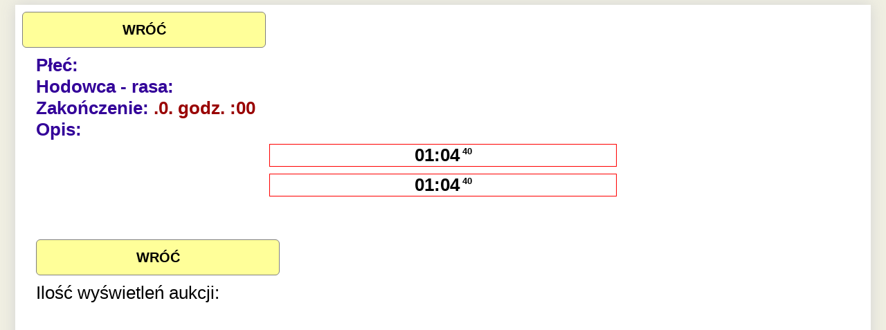

--- FILE ---
content_type: text/html; charset=UTF-8
request_url: https://gieldagolebi.pl/index2.php?id=szczegolypromowane&nr=174966
body_size: 1180
content:
<html>
    <head>
        <title>Aukcje gołębi - gieldagolebi.pl</title>        <meta http-equiv="Content-Type" content="text/html; charset=utf-8">
        <link rel="stylesheet" type="text/css" href="style/style.css" title="style" />
        <link rel="stylesheet" type="text/css" href="style/menu.css" title="style">
        <link rel="stylesheet" type="text/css" href="style/elements.css" title="style" />
        <link rel="stylesheet" type="text/css" href="style/mobile.css" title="style" />
        <link rel="stylesheet" type="text/css" href="style/modal.css" title="style">
        <link href="style/aukcja.css" rel="stylesheet" type="text/css"/>
        <link href="style/jquery-confirm.min.css" rel="stylesheet" type="text/css"/>
        <script src="js/jquery-3.7.1.min.js" type="text/javascript"></script>
        <!--<script src="js/jquery-confirm.min.js" type="text/javascript"></script>-->
        <!--<link href="style/top_bar.css" rel="stylesheet" type="text/css"/>-->
        <link rel="shortcut icon" href="https://gieldagolebi.pl/img/favicon.ico">
    </head>
    <body>
    <body style=background:;><div style="width:95%; font-size:26px; margin:7px auto; padding:10px 10px 60px 10px; background:white; box-shadow: 0px 0px 20px 0px rgb(211,211,211);">
    <div style="clear:both; width:100%; padding-bottom: 10px; ">
        <a class="button-yellow fl" href="http://gieldagolebi.pl/">WRÓĆ</a>
            </div>
    <div class="favorite_container" style="clear:both; width:100%; display: none; margin-top: 10px; margin-bottom: 10px; ">
  <br><br><center><b>Zaloguj się, żeby zobaczyć listę swoich ulubionych aukcji.</b></center>    </div>
    <div style="clear: both; width:100%; padding-top:10px;"></div>
            <center style="color:#330099; font-size:40px; font-weight:bold; "></center>
            <div style="margin-left:20px; margin-right:20px;">
                <font style="color:#330099;"><b>Płeć:</b></font> <font class="info"></font><br>
                <font style="color:#330099;"><b>Hodowca - rasa:</b></font> <font class="info"></font><br>
                <font style="color:#330099;"><b>Zakończenie:</b></font> <font class="info">.0.  godz. :00                </font>
                </br>
                                <font style="color:#330099;"><b>Opis:</b></font>
                <font class="info">                </font></br>
                                                <div class="ceny mb10px"></div>
                            <div class="ceny"></div>
            <div></div>    </br>
    </br>
    <a class="button-yellow fl" href="http://gieldagolebi.pl/">WRÓĆ</a>
    </br>
    </br>
    Ilość wyświetleń aukcji:
    <font style="font-size:30px; font-weight:bold;"></font>
        <div style="clear: both; width:100%; height: 1px;"></div>
</div>

<script type="text/javascript">
    $('.ceny').load('cenypromowane.php?nr=174966');
    $('.tabelka').load('tabelkaszczegolypromowane.php?nr=174966');

    setInterval(function() {
        $('.tabelka').load('tabelkaszczegolypromowane.php?nr=174966');
        $('.ceny').load('cenypromowane.php?nr=174966');
    }, 20000);

    $( document ).ready(function() {
        $('.bid-sum').on('click', function(){
            var sum = $(this).attr('sum');
            $('.input-licytuj').val(sum);
            var aukcja_id = '174966';
            var user_id = 'null';
            var user = null;

            $.post('api/api.php?zapisz_licytacje', {sum: sum, aukcja_id: aukcja_id, user_id:user_id, user:user}, function(response){});

            $('.licytuj').trigger( "click" );
        });

        $('#favorite_container').on('click', function(){
            var text = $(this).html();
            if(text == 'POKAŻ OBSERWOWANE'){
                $(this).html('ZAMKNIJ OBSERWOWANE');
            }else{
                $(this).html('POKAŻ OBSERWOWANE');
            }
            $('.favorite_container').toggle();
        });

        $('.show_fav_list').on('click', function(){
            $('.show_fav_table').removeClass('active');
            if(!$(this).hasClass('active')){
                $(this).addClass('active');
            }

            $('#fav_table').hide();
            $('.fav-aukcja').show();
        });

        $('.show_fav_table').on('click', function(){
            $('.show_fav_list').removeClass('active');
            if(!$(this).hasClass('active')){
                $(this).addClass('active');
            }

            $('#fav_table').show();
            $('.fav-aukcja').hide();
        });
 
        $('.action_buttons').on('click', '.add-fav', function(){
            var aukcja_id = $(this).attr('aukcja_id');
            $(this).removeClass('add-fav');
            $(this).addClass('del-fav');
            $(this).find('img').attr('src', 'img/star_cross.png');
            $.get( "api/api.php?add_fav", { aukcja_id: aukcja_id } );
        });
//
        $('.action_buttons').on('click', '.del-fav', function(){
            var aukcja_id = $(this).attr('aukcja_id');
            $(this).addClass('add-fav');
            $(this).removeClass('del-fav');
            $(this).find('img').attr('src', 'img/star.png');
            $.get( "api/api.php?del_fav", { aukcja_id: aukcja_id } );
        });
    });
</script>     </body>
</html>

--- FILE ---
content_type: text/html; charset=UTF-8
request_url: https://gieldagolebi.pl/cenypromowane.php?nr=174966
body_size: -44
content:
<b>01:04<sup><font size=-1> 40</font></sup></b>


--- FILE ---
content_type: text/css
request_url: https://gieldagolebi.pl/style/elements.css
body_size: 645
content:
.pb10px{padding-bottom: 10px;}

.pt5px{
    padding-top:5px;
}

.mb10px{margin-bottom:10px;}
.mt5px{margin-top: 5px;}
.mt10px{margin-top:10px;}

.mb5px{
    margin-bottom: 5px;
}

.fs14{
    font-size: 14px;
}

.fs18{
    font-size: 18px;
}

.dib{
    display: inline-block;
}

.fl{
    float:left;
}
.fr{
    float:right;
}

.center{
    margin-left: auto;
    margin-right: auto;
}
.di{
    display: inline;
}
/*fonts*/
.bold{
    font-weight: bold;
}

.uppercase{
    text-transform: uppercase;
}

.w100px{
    width:100px;
}

.w100{
    width:100%;
}

.h35px{
    height:35px;
}

/* Tooltip container */
.tooltip {
    position: relative;
    display: inline-block;
    border-bottom: 1px dotted black; /* If you want dots under the hoverable text */
}

/* Tooltip text */
.tooltip .tooltiptext {
    visibility: hidden;
    width: 200px;
    background-color: black;
    color: #fff;
    text-align: center;
    padding: 5px 0;
    border-radius: 6px;
 
    /* Position the tooltip text - see examples below! */
    position: absolute;
    z-index: 1;
}

/* Show the tooltip text when you mouse over the tooltip container */
.tooltip:hover .tooltiptext {
    visibility: visible;
}

.img-preview{
    max-height: 150px;
}

.button-silver{
    width: 200px;
    -webkit-border-radius: 6px;
    -moz-border-radius: 6px;
    border-radius: 6px;
    line-height: 50px;
    font-weight: bold;
    display: block;
    border: 1px solid grey;
    text-decoration: none;
    height: 50px;
    font-size: 30px;
    background: #FCFA9C;
    color: black;
    text-align: center;
    cursor: pointer;
    transition: 0.3s;
}

.button-silver:hover{
    background: #505050;
    color: white;
}


.button-yellow{
    width:350px;
    -webkit-border-radius: 6px;
    -moz-border-radius: 6px;
    line-height:50px;
    font-weight:bold;
    display:block;
    border:1px solid grey;
    text-decoration:none;
    height:50px;
    font-size:20px;
    text-align: center;
    cursor: pointer;
    background:#ffff99;
    transition: 0.3s;
    color:black;
}

.button-yellow:hover{
    background:#d4d472;
}

.button-yellow.active{
    background:#d4d472;
}

.input-licytuj{
    width:150px;
    height:50px;
    font-size:22px;
    -webkit-border-radius: 6px;
    -moz-border-radius: 6px;
    cursor: pointer;
}

.tabelka{
    width:900px;
    margin-left:auto;
    margin-right:auto;
    border:1px solid red;
    margin-top:5px;
    padding-bottom:5px;
    text-align:center;
}

.login-input{
    width:300px;
    height:30px;
    font-size:22px;
}